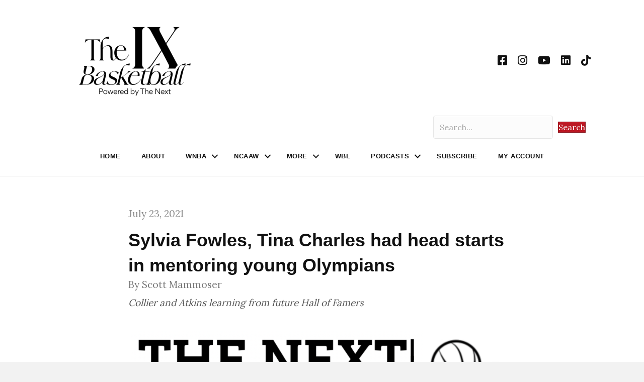

--- FILE ---
content_type: text/css
request_url: https://www.thenexthoops.com/wp-content/themes/thenext/style.css?ver=1628988456
body_size: 401
content:
/*
Theme Name: The Next
Theme URI: thenexthoops.com
Version: 1.0
Description: Beaver Builder child theme for The Next
Author: The Code Company
Author URI: https://thecode.co
template: bb-theme
*/

.category-box {
	padding: 4px 6px;
	color: #fff;
	background-color: #121BFA;
	transition: background-color 0.25s;
	display: inline-block;
	font-size: 12px;
	font-family: helvetica, sans-serif;
	font-weight: bold;
	letter-spacing: 0.5px;
	margin-right: 8px;
	text-transform: uppercase;
}

.members-only {
	color: #fff !important;
	background: #121BFA;
	display: inline-block;
	
	padding-left:5px;
	padding-right:5px;
	padding-top: 3px;
	padding-bottom:3px;
	border-radius: 4px;
}

.meta {
	font-size: 14px;
	display: flex;
	align-items: center;
	justify-content: flex-start;
}

.category-box:hover {
	background-color: #111;	
}

/* Dont show migrated articles featured image since it's inline */
.substack-migration #single-featured-image{ display:none !important };


--- FILE ---
content_type: application/javascript
request_url: https://prism.app-us1.com/?a=801199801&u=https%3A%2F%2Fwww.thenexthoops.com%2Ffeatures%2Fsylvia-fowles-tina-charles-had-head%2F
body_size: 123
content:
window.visitorGlobalObject=window.visitorGlobalObject||window.prismGlobalObject;window.visitorGlobalObject.setVisitorId('d0bb1ea3-fa9d-44dd-a9e8-7933a47611c6', '801199801');window.visitorGlobalObject.setWhitelistedServices('tracking', '801199801');